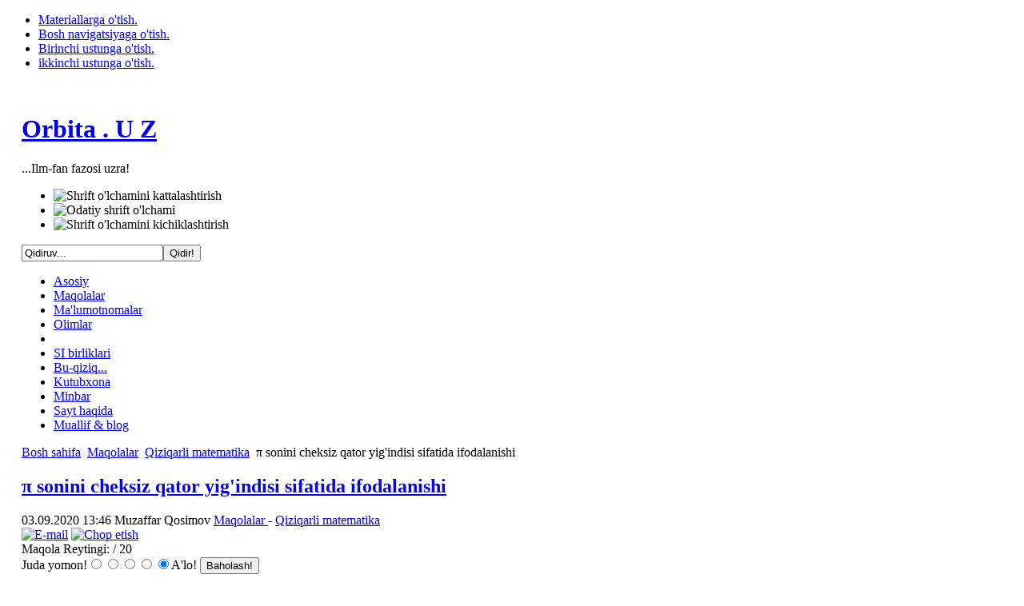

--- FILE ---
content_type: text/html; charset=utf-8
request_url: https://orbita.uz/index.php?option=com_content&view=article&id=986:-sonini-cheksiz-qator-yigindisi-sifatida-ifodalanishi&catid=70:qiziqarli-matematika&Itemid=53
body_size: 17572
content:

<!DOCTYPE html PUBLIC "-//W3C//DTD XHTML 1.0 Transitional//EN" "http://www.w3.org/TR/xhtml1/DTD/xhtml1-transitional.dtd">

<html xmlns:fb="http://www.facebook.com/2008/fbml" xmlns="http://www.w3.org/1999/xhtml" xml:lang="uz-uz" lang="uz-uz">

<head>
  <meta http-equiv="content-type" content="text/html; charset=utf-8" />
  <meta name="robots" content="index, follow" />
  <meta name="keywords" content="Ï€, pi, 3, 1428, Zenon aporiisi, garmonik uzoqlanuvchi qator, Eyler-Maskeroni doimiysi, Leybnits, Nyuton, Gregori, Tantrasamgraxa, Gyuygens, Nilakantxa Somayajim cheksiz qator, kasr" />
  <meta name="title" content="π sonini cheksiz qator yig'indisi sifatida ifodalanishi" />
  <meta name="author" content="Muzaffar Qosimov" />
  <meta name="description" content="...Ilm-fan fazosi uzra!" />
  <meta name="generator" content="Joomla! 1.5 - Open Source Content Management" />
  <title>π sonini cheksiz qator yig'indisi sifatida ifodalanishi</title>
  <link href="/index.php?option=com_jcomments&amp;task=rss&amp;object_id=986&amp;object_group=com_content&amp;format=raw" rel="alternate" type="application/rss+xml" title="π sonini cheksiz qator yig'indisi sifatida ifodalanishi" />
  <link href="/templates/ja_purity/favicon.ico" rel="shortcut icon" type="image/x-icon" />
  <link rel="stylesheet" href="/components/com_jcomments/tpl/default/style.css?v=21" type="text/css" />
  <link rel="stylesheet" href="/cache/widgetkit/widgetkit-410df796.css" type="text/css" />
  <script type="text/javascript" src="/components/com_jcomments/js/jcomments-v2.3.js?v=8"></script>
  <script type="text/javascript" src="/components/com_jcomments/libraries/joomlatune/ajax.js?v=4"></script>
  <script type="text/javascript" src="/components/com_jfbconnect/includes/jfbconnect.js"></script>
  <script type="text/javascript" src="/media/system/js/mootools.js"></script>
  <script type="text/javascript" src="/media/system/js/caption.js"></script>
  <script type="text/javascript" src="/plugins/content/rusbuttons/odkl_share.js"></script>
  <script type="text/javascript" src="/media/widgetkit/js/jquery.js"></script>
  <script type="text/javascript" src="/cache/widgetkit/widgetkit-2abd2766.js"></script>
  <script type="text/javascript" src="https://orbita.uz//modules/mod_unitconverter/tmpl/converter.js"></script>
  <script type="text/javascript">var jfbcLogoutFacebook = false;
var jfbcLogoutLink = '/index.php?option=com_jfbconnect&task=logout&return=L2luZGV4LnBocD9vcHRpb249Y29tX2NvbnRlbnQmdmlldz1hcnRpY2xlJmlkPTk4Njotc29uaW5pLWNoZWtzaXotcWF0b3IteWlnaW5kaXNpLXNpZmF0aWRhLWlmb2RhbGFuaXNoaSZjYXRpZD03MDpxaXppcWFybGktbWF0ZW1hdGlrYSZJdGVtaWQ9NTM=';
var jfbcOptionsPermsUrl = 'https://orbita.uz/index.php?option=com_jfbconnect&amp;task=loginFacebookUser&amp;return=L2luZGV4LnBocD9vcHRpb249Y29tX2NvbnRlbnQmdmlldz1hcnRpY2xlJmlkPTk4Njotc29uaW5pLWNoZWtzaXotcWF0b3IteWlnaW5kaXNpLXNpZmF0aWRhLWlmb2RhbGFuaXNoaSZjYXRpZD03MDpxaXppcWFybGktbWF0ZW1hdGlrYSZJdGVtaWQ9NTM=';
var jfbcRequiredPermissions = 'email,publish_stream';
</script>
  

<link rel="stylesheet" href="https://orbita.uz/templates/system/css/system.css" type="text/css" />
<link rel="stylesheet" href="https://orbita.uz/templates/system/css/general.css" type="text/css" />
<link rel="stylesheet" href="https://orbita.uz/templates/ja_purity/css/template.css" type="text/css" />

<script language="javascript" type="text/javascript" src="https://orbita.uz/templates/ja_purity/js/ja.script.js"></script>

<script language="javascript" type="text/javascript">
var rightCollapseDefault='show';
var excludeModules='38';
</script>
<script language="javascript" type="text/javascript" src="https://orbita.uz/templates/ja_purity/js/ja.rightcol.js"></script>

<link rel="stylesheet" href="https://orbita.uz/templates/ja_purity/css/menu.css" type="text/css" />

<link rel="stylesheet" href="https://orbita.uz/templates/ja_purity/css/ja-sosdmenu.css" type="text/css" />
<script language="javascript" type="text/javascript" src="https://orbita.uz/templates/ja_purity/js/ja.cssmenu.js"></script>

<link rel="stylesheet" href="https://orbita.uz/templates/ja_purity/styles/header/blue/style.css" type="text/css" />
<link rel="stylesheet" href="https://orbita.uz/templates/ja_purity/styles/background/lighter/style.css" type="text/css" />
<link rel="stylesheet" href="https://orbita.uz/templates/ja_purity/styles/elements/green/style.css" type="text/css" />

<!--[if IE 7.0]>
<style type="text/css">
.clearfix {display: inline-block;}
</style>
<![endif]-->

<style type="text/css">
#ja-header,#ja-mainnav,#ja-container,#ja-botsl,#ja-footer {width: 97%;margin: 0 auto;}
#ja-wrapper {min-width: 100%;}
</style>
<script async src="//pagead2.googlesyndication.com/pagead/js/adsbygoogle.js"></script>
<script>
  (adsbygoogle = window.adsbygoogle || []).push({
    google_ad_client: "ca-pub-1605716297943801",
    enable_page_level_ads: true
  });
</script>
</head>

<body id="bd" class="fs3 Moz" ><div id="fb-root"></div>
<script type="text/javascript">
window.fbAsyncInit = function() {
FB.init({appId: '', status: true, cookie: true, xfbml: true});
};
(function() {
var e = document.createElement('script'); e.async = true;
e.src = document.location.protocol +
'//connect.facebook.net/uz_UZ/all.js';
document.getElementById('fb-root').appendChild(e);
}());
</script>
<a name="Top" id="Top"></a>
<ul class="accessibility">
	<li><a href="#ja-content" title="Materiallarga o'tish.">Materiallarga o'tish.</a></li>
	<li><a href="#ja-mainnav" title="Bosh navigatsiyaga o'tish.">Bosh navigatsiyaga o'tish.</a></li>
	<li><a href="#ja-col1" title="Birinchi ustunga o'tish.">Birinchi ustunga o'tish.</a></li>
	<li><a href="#ja-col2" title="ikkinchi ustunga o'tish.">ikkinchi ustunga o'tish.</a></li>
</ul>

<div id="ja-wrapper">

<!-- BEGIN: HEADER -->
<div id="ja-headerwrap">
	<div id="ja-header" class="clearfix" style="background: url(https://orbita.uz/templates/ja_purity/images/header/52863-1440x900.jpg) no-repeat top right;">

	<div class="ja-headermask">&nbsp;</div>

			<h1 class="logo-text">
			<a href="/index.php" title="Orbita.uz"><span>Orbita . U Z</span></a>
		</h1>
		<p class="site-slogan">...Ilm-fan fazosi uzra!</p>
	
			<ul class="ja-usertools-font">
	      <li><img style="cursor: pointer;" title="Shrift o'lchamini kattalashtirish" src="https://orbita.uz/templates/ja_purity/images/user-increase.png" alt="Shrift o'lchamini kattalashtirish" id="ja-tool-increase" onclick="switchFontSize('ja_purity_ja_font','inc'); return false;" /></li>
		  <li><img style="cursor: pointer;" title="Odatiy shrift o'lchami" src="https://orbita.uz/templates/ja_purity/images/user-reset.png" alt="Odatiy shrift o'lchami" id="ja-tool-reset" onclick="switchFontSize('ja_purity_ja_font',3); return false;" /></li>
		  <li><img style="cursor: pointer;" title="Shrift o'lchamini kichiklashtirish" src="https://orbita.uz/templates/ja_purity/images/user-decrease.png" alt="Shrift o'lchamini kichiklashtirish" id="ja-tool-decrease" onclick="switchFontSize('ja_purity_ja_font','dec'); return false;" /></li>
		</ul>
		<script type="text/javascript">var CurrentFontSize=parseInt('3');</script>
		
			<div id="ja-search">
			<form action="index.php" method="post">
	<div class="search">
		<input name="searchword" id="mod_search_searchword" maxlength="20" alt="Qidir!" class="inputbox" type="text" size="20" value="Qidiruv..."  onblur="if(this.value=='') this.value='Qidiruv...';" onfocus="if(this.value=='Qidiruv...') this.value='';" /><input type="submit" value="Qidir!" class="button" onclick="this.form.searchword.focus();"/>	</div>
	<input type="hidden" name="task"   value="search" />
	<input type="hidden" name="option" value="com_search" />
	<input type="hidden" name="Itemid" value="53" />
</form>
		</div>
	
	</div>
</div>
<!-- END: HEADER -->

<!-- BEGIN: MAIN NAVIGATION -->
<div id="ja-mainnavwrap">
	<div id="ja-mainnav" class="clearfix">
	<ul id="mainlevel-nav"><li><a href="/index.php?option=com_content&amp;view=frontpage&amp;Itemid=1" class="mainlevel-nav" >Asosiy</a></li><li><a href="/index.php?option=com_content&amp;view=section&amp;layout=blog&amp;id=5&amp;Itemid=53" class="mainlevel-nav" id="active_menu-nav">Maqolalar</a></li><li><a href="/index.php?option=com_content&amp;view=section&amp;layout=blog&amp;id=6&amp;Itemid=65" class="mainlevel-nav" >Ma'lumotnomalar</a></li><li><a href="/index.php?option=com_content&amp;view=section&amp;layout=blog&amp;id=7&amp;Itemid=61" class="mainlevel-nav" >Olimlar</a></li><li></li><li><a href="/index.php?option=com_content&amp;view=section&amp;layout=blog&amp;id=9&amp;Itemid=72" class="mainlevel-nav" >SI birliklari</a></li><li><a href="/index.php?option=com_content&amp;view=section&amp;layout=blog&amp;id=10&amp;Itemid=71" class="mainlevel-nav" >Bu-qiziq...</a></li><li><a href="/index.php?option=com_content&amp;view=section&amp;layout=blog&amp;id=12&amp;Itemid=80" class="mainlevel-nav" >Kutubxona</a></li><li><a href="/index.php?option=com_content&amp;view=section&amp;layout=blog&amp;id=18&amp;Itemid=125" class="mainlevel-nav" >Minbar</a></li><li><a href="/index.php?option=com_content&amp;view=article&amp;id=53&amp;Itemid=83" class="mainlevel-nav" >Sayt haqida</a></li><li><a href="/index.php?option=com_content&amp;view=section&amp;layout=blog&amp;id=16&amp;Itemid=114" class="mainlevel-nav" >Muallif &amp; blog</a></li></ul><ul class="menu" />
	</div>
</div>
<!-- END: MAIN NAVIGATION -->

<div id="ja-containerwrap">
<div id="ja-containerwrap2">
	<div id="ja-container">
	<div id="ja-container2" class="clearfix">

		<div id="ja-mainbody" class="clearfix">

		<!-- BEGIN: CONTENT -->
		<div id="ja-contentwrap">
		<div id="ja-content">

			

						<div id="ja-pathway">
				<span class="breadcrumbs pathway">
<a href="https://orbita.uz/" class="pathway">Bosh sahifa</a> <img src="/templates/ja_purity/images/arrow.png" alt=""  /> <a href="/index.php?option=com_content&amp;view=section&amp;layout=blog&amp;id=5&amp;Itemid=53" class="pathway">Maqolalar</a> <img src="/templates/ja_purity/images/arrow.png" alt=""  /> <a href="/index.php?view=category&amp;id=70%3Aqiziqarli-matematika&amp;option=com_content&amp;Itemid=53" class="pathway">Qiziqarli matematika</a> <img src="/templates/ja_purity/images/arrow.png" alt=""  /> π sonini cheksiz qator yig'indisi sifatida ifodalanishi</span>

			</div>
			
			

<h2 class="contentheading">
		<a href="/index.php?option=com_content&amp;view=article&amp;id=986:-sonini-cheksiz-qator-yigindisi-sifatida-ifodalanishi&amp;catid=70:qiziqarli-matematika&amp;Itemid=53" class="contentpagetitle">
		π sonini cheksiz qator yig'indisi sifatida ifodalanishi	</a>
	</h2>


<div class="article-tools">
	<div class="article-meta">
			<span class="createdate">
			03.09.2020 13:46		</span>
	
			<span class="createby">
			Muzaffar Qosimov		</span>
	
					<span class="article-section">
							<a href="/index.php?option=com_content&amp;view=section&amp;id=5&amp;layout=blog&amp;Itemid=53">						Maqolalar							</a>											 - 					</span>
						<span class="article-section">
							<a href="/index.php?option=com_content&amp;view=category&amp;id=70:qiziqarli-matematika&amp;layout=blog&amp;Itemid=53">						Qiziqarli matematika							</a>					</span>
				</div>

		<div class="buttonheading">
								<span>
			<a href="/index.php?option=com_mailto&amp;tmpl=component&amp;link=a9d3a063b5d36ac803b07733ca061bbf9db98221" title="E-mail" onclick="window.open(this.href,'win2','width=400,height=350,menubar=yes,resizable=yes'); return false;"><img src="/images/M_images/emailButton.png" alt="E-mail"  /></a>			</span>
			
						<span>
			<a href="/index.php?view=article&amp;catid=70%3Aqiziqarli-matematika&amp;id=986%3A-sonini-cheksiz-qator-yigindisi-sifatida-ifodalanishi&amp;tmpl=component&amp;print=1&amp;layout=default&amp;page=&amp;option=com_content&amp;Itemid=53" title="Chop etish" onclick="window.open(this.href,'win2','status=no,toolbar=no,scrollbars=yes,titlebar=no,menubar=no,resizable=yes,width=640,height=480,directories=no,location=no'); return false;" rel="nofollow"><img src="/images/M_images/printButton.png" alt="Chop etish"  /></a>			</span>
			
						</div>
	
	</div>

<form method="post" action="https://orbita.uz/index.php?option=com_content&view=article&id=986:-sonini-cheksiz-qator-yigindisi-sifatida-ifodalanishi&catid=70:qiziqarli-matematika&Itemid=53"><span class="content_rating">Maqola Reytingi:<img src="/images/M_images/rating_star.png" alt=""  /><img src="/images/M_images/rating_star.png" alt=""  /><img src="/images/M_images/rating_star.png" alt=""  /><img src="/images/M_images/rating_star.png" alt=""  /><img src="/images/M_images/rating_star_blank.png" alt=""  />&nbsp;/&nbsp;20</span>
<br />
<span class="content_vote">Juda yomon!<input type="radio" alt="vote 1 star" name="user_rating" value="1" /><input type="radio" alt="vote 2 star" name="user_rating" value="2" /><input type="radio" alt="vote 3 star" name="user_rating" value="3" /><input type="radio" alt="vote 4 star" name="user_rating" value="4" /><input type="radio" alt="vote 5 star" name="user_rating" value="5" checked="checked" />A'lo!&nbsp;<input class="button" type="submit" name="submit_vote" value="Baholash!" /><input type="hidden" name="task" value="vote" /><input type="hidden" name="option" value="com_content" /><input type="hidden" name="cid" value="986" /><input type="hidden" name="url" value="https://orbita.uz/index.php?option=com_content&view=article&id=986:-sonini-cheksiz-qator-yigindisi-sifatida-ifodalanishi&catid=70:qiziqarli-matematika&Itemid=53" /></span></form>
<div class="article-content">
<h1 style="text-align: center;"><img src="/images/pi%20sonini%20cheksiz%20qator%20yigindisi%20sifatida%20ifodalanishi.jpg" border="0" width="250" height="299" style="float: left; margin: 5px;" />π sonini cheksiz qator yig'indisi sifatida ifodalanishi</h1>
<p style="text-align: justify;">Cheksiz qator yig'indisi cheksiz sonlar to'plamining yig'indisidan iborat bo'ladi. Bu qatorlar matematikada muhim ahamiyatga ega. 1+2+3+... ko'rinishidagi qatorlarda, qator uzoqlashuvchi ekani aytiladi. Ifoda almashinuvchi qatorlarda esa har bir ikkinchi hadning ishorasi manfiy bo'ladi. Shundayin, ifoda almashinuvchi qatorlardan keltiriladigan bir misol, mana bir necha asrdan buyon matematiklarning diqqatini o'ziga jalb qilib kelmoqda.</p>
<p style="text-align: justify;">Yunoncha π harfi bilan ifodalanadigan «pi» soni, aylana uzunligining uning diametriga nisbatini ifodalaydi. Uni <img src="/images/pisoni1.jpg" border="0" width="200" height="42" style="vertical-align: middle; margin: 5px;" /> ko'rinishidagi oddiy formula orqali ifodalash mumkin. Shuningdek, trigonometriyadagi arktangens funksiyasini ham <img src="/images/pisoni2.jpg" border="0" width="200" height="28" style="vertical-align: middle; margin: 5px;" /> formulasi bilan ifodalash mumkin. Agar bu formulada arktangens uchun <em>x</em>=1 qiymatni qo'ysak, unda, natijada cheksiz qatorga ega bo'lamiz va uning yig'indisi π/4 ga teng bo'ladi.</p>

<p> </p>
<p style="text-align: justify;"><a href="/index.php?option=com_content&amp;view=article&amp;id=673:mashhur-son-haqida-eski-va-yangi-gaplar&amp;catid=70:qiziqarli-matematika&amp;Itemid=53">π sonini </a>cheksiz qator yig'indisi tarzida ifodalaydigan formulani deyarli bir zamonda, bir necha olim tomonidan mustaqil keltirib chiqarilgan bo'lib, ular orasida masalan, nemis matematigi Vilgelm Gotfrid Leybnits (1646-176), hamda, Shotlandiyalik matematik va astronom Jeyms Gregori (1638-1675) ham bor. Shuningdek, ismi-sharifi aniq ko'rsatilmagan va yashagan yillari ham noma'lum bo'lgan Hindistonlik yana bir muallifning asarida xuddi shu formula keltirib o'tiladi. O'sha hind matematigi XIV-XV asrlarda yashab o'tgani ma'lum xolos va oxirgi tekshirishlarga ko'ra, fan tarixchilari uning 1444-1544 yillarda yashab o'tgan Nilakantxa Somayaji ekaniga dalillar topishgan. Nima bo'lganda ham, π sonini cheksiz qator yig'indisi sifatida tasavvur qilish bilan bog'liq ilk yozma asar aynan unga tegishli bo'lib, bu boradagi Leybnitsning ilmiy ishlari faqatgina 1673-yilga kelib e'lon qilingan bo'lsa, Gregori esa undan sal avvalroq, ya'ni, 1671-yilda mazkur formulani keltirib chiqargan. Biroq, shunga qaramay, o'sha paytlarda ko'pchilik matematiklar, xususan, hatto Isaak Nyuton va Xristian Gyuygens kabi yirik olimlar ham birinchi navbatda Leybnitsning ishlarini hurmat bilan tan olishgan. Masalan, Nyuton bu haqida «<em>bu formulada Leybnits dahosi yuzaga chiqqan</em>» - degan edi. Gyuygens esa, Leybnitsga, -aylananing mazkur ajoyib xossasi matematiklar orasida abadiy mashhur bo'ladi - deb aytgan. Nima bo'lganda ham, aynan bir formulani turli vaqt va madaniyatlarda yashagan bir necha olim tomonidan bir-biridan bexabar, mustaqil tarzda ochilishi, matematika fanining ilm-fan uchun universial til va qurol ekaniga yaqqol dalildir. Buni faqatgina Leybnitsning buyuk muvaffaqiyati deb qarash to'g'ri bo'lmaydi. Masalan, arktangens uchun formulani Gregori Leybnitsdan ancha avval keltirib chiqargan. Faqat u arktangens π/4 ga teng bo'ladigan xususiy holatga e'tibor qaratmagan. Biroq, Somoyaji ushbu formulani Grgoridan ham deyarli 150 yil avval, aniqrog'i, 1500-yilda yozib tugatilgan «Tantrasamgraxa» kitobida keltirgan edi. U shuningdek mazkur asarida, π sonini chekli sondagi ratsional kasrlar yig'indisi orqali ifodalab bo'lmasligini ham bayon qilib, isbotlab o'tgan.</p>
<p style="text-align: justify;"></p>
<hr />
<p style="margin: 1em 0px; padding: 0px; font-family: Arial, Helvetica, sans-serif; font-size: 12px; background-color: #f2f2f2;"><span style="font-weight: bold;">Bizni ijtimoiy tarmoqlarda ham kuzatib boring:</span></p>
<p style="margin: 1em 0px; padding: 0px; font-family: Arial, Helvetica, sans-serif; font-size: 12px; background-color: #f2f2f2;"><a href="https://www.facebook.com/Orbita.Uz/" style="color: #7ba566; text-decoration-line: underline;"><img src="http://www.orbita.uz/images/facebook%20butt.jpg" border="0" width="25" height="25" style="border-width: initial; border-style: none; margin-left: 5px; margin-right: 5px; vertical-align: text-bottom;" /></a>Feysbukda: <a href="https://www.facebook.com/Orbita.Uz/" style="color: #7ba566; text-decoration-line: underline;">https://www.facebook.com/Orbita.Uz/</a></p>
<p style="margin: 1em 0px; padding: 0px; font-family: Arial, Helvetica, sans-serif; font-size: 12px; background-color: #f2f2f2;"><a href="https://twitter.com/OrbitaUz" style="color: #7ba566; text-decoration-line: underline;"><img src="http://www.orbita.uz/images/stories/twitter.png" border="0" width="25" height="23" style="border-width: initial; border-style: none; vertical-align: text-bottom; margin-left: 5px; margin-right: 5px;" /></a>Tvitterda: <a href="https://twitter.com/OrbitaUz" style="color: #7ba566; text-decoration-line: underline;">@OrbitaUz</a></p>
<p style="margin: 1em 0px; padding: 0px; font-family: Arial, Helvetica, sans-serif; font-size: 12px; background-color: #f2f2f2;"><a href="https://plus.google.com/104225891102513041205/posts/" style="color: #7ba566; text-decoration-line: underline;"><img src="http://www.orbita.uz/images/stories/google.png" border="0" width="20" height="20" style="border-width: initial; border-style: none; margin-left: 5px; margin-right: 5px;" /></a>Google+ : <a href="https://plus.google.com/104225891102513041205/posts/" style="color: #7ba566; text-decoration-line: underline;">https://plus.google.com/104225891102513041205/posts/</a></p>
<p style="margin: 1em 0px; padding: 0px; font-family: Arial, Helvetica, sans-serif; font-size: 12px; background-color: #f2f2f2;"><a href="https://telegram.me/OrbitaUz" style="color: #7ba566; text-decoration-line: underline;"><img src="http://www.orbita.uz/images/telegram%20icon.jpg" border="0" width="25" height="24" style="border-width: initial; border-style: none; vertical-align: text-bottom; margin-left: 5px; margin-right: 5px;" /></a>Telegramdagi kanalimiz: <a href="https://telegram.me/OrbitaUz" style="color: #7ba566; text-decoration-line: underline;">https://telegram.me/OrbitaUz</a></p><div class="jfbclike"><fb:like href="https://orbita.uz/index.php?option=com_content&amp;view=article&amp;id=986:-sonini-cheksiz-qator-yigindisi-sifatida-ifodalanishi&amp;catid=70:qiziqarli-matematika&amp;Itemid=53" show_faces="true" layout="standard" width="450" action="like" font="arial" colorscheme="light"></fb:like></div>
			<table align="center" class="pagenav">
			<tr>
				<th class="pagenav_prev">
					<a href="/index.php?option=com_content&amp;view=article&amp;id=992%3Aoltin-nisbat&amp;catid=70%3Aqiziqarli-matematika&amp;Itemid=53">&lt; avvаlgi</a>
				</th>
				<td width="50">
					&nbsp;
				</td>
				<th class="pagenav_next">
					<a href="/index.php?option=com_content&amp;view=article&amp;id=980%3Auchburchak-son&amp;catid=70%3Aqiziqarli-matematika&amp;Itemid=53">kеyingi &gt;</a>
				</th>
			</tr>
			</table></div>

	<span class="modifydate">
		Yangilаndi: 21.01.2025 07:54	</span>

<span class="article_separator">&nbsp;</span>
<style>
.butsclear  {
clear:both;
content:"";
display:block;
height:0;
font-size:0;
visibility:hidden;} 
.allbuts {display:block;float:left;}
.buttons{
font-size: 13px;            /* размер шрифта */
font-weight: bold;         /* стиль текста: жирный */			
padding:5px;               /* отступ от границ */background: #E6E6FA;   /* фоновый цвет */
display:block;
float:left;
}
.allbuts a { height:32px ;width:32px; display:block; float:left; padding-right:10px;} 
.buttons .allbuts a div{
border: none;
opacity:1.0;                 /* непрозрачность: 100% */
}
 
.buttons .allbuts a:hover div{
border: none;
opacity:0.7;                 /* непрозрачность: 70% */
}
.buts32 {
background: url(/plugins/content/rusbuttons/set2-32.png) no-repeat;
width:32px;
height:32px;
float:left;
display:block;
}
#ibuts2 {background-position:-32px 0px;}
#ibuts3 {background-position:-64px 0px;}
#ibuts4 {background-position:-96px 0px;}
#ibuts5 {background-position:-128px 0px;}
#ibuts6 {background-position:-160px 0px;}
#ibuts7 {background-position:-192px 0px;}
#ibuts8 {background-position:-224px 0px;}
#ibuts9 {background-position:-256px 0px;}
div.butscopy {font-size:8px; display:block;float:right; clear:left; }
div.butscopy a {color:lightgray;}
div.butscopy a:hover {color:gray;}
</style>
<div class="buttons"><div class="butspre">Maqola yoqdimi? Do'stlaringizga ham tavsiya qiling:</div><div class="allbuts">
<a rel="nofollow" target="_blank" href="http://twitter.com/home?status=%23OrbitaUz+da+ajoyib+maqola%3A+%CF%80+sonini+cheksiz+qator+yig%27indisi+sifatida+ifodalanishi%3A+https%3A%2F%2Forbita.uz%2Findex.php" title="Добавить в Twitter"><div class="buts32" id="ibuts1" title="Опубликовать в Twitter" alt="Опубликовать в Twitter"></div></a>
 
<a rel="nofollow" target="blank" href="http://www.facebook.com/sharer.php?u=https%3A%2F%2Forbita.uz%2Findex.php"><div class="buts32" id="ibuts2"  title="Написать в Facebook" alt="Написать в Facebook" ></div></a>
 
<a rel="nofollow" target="_blank" href="http://vkontakte.ru/share.php?url=https%3A%2F%2Forbita.uz%2Findex.php" ><div class="buts32" id="ibuts3"  title="Поделиться ВКонтакте" alt="Поделиться ВКонтакте" ></div></a>

 
<a rel="nofollow" target="_blank" href="http://www.google.com/buzz/post?url=https%3A%2F%2Forbita.uz%2Findex.php&title=%CF%80+sonini+cheksiz+qator+yig%27indisi+sifatida+ifodalanishi&srcURL=https://orbita.uz/" ><div class="buts32" id="ibuts4"  title="В Google Buzz" alt="В Google Buzz" ></div></a>
 
<a rel="nofollow" target="_blank" href="http://www.livejournal.com/update.bml?event=https%3A%2F%2Forbita.uz%2Findex.php&subject=%CF%80+sonini+cheksiz+qator+yig%27indisi+sifatida+ifodalanishi" ><div class="buts32" id="ibuts5"  title="Записать себе в LiveJournal" alt="Записать себе в LiveJournal" ></div></a>
 
<a rel="nofollow" target="_blank" href="http://connect.mail.ru/share?share_url=https%3A%2F%2Forbita.uz%2Findex.php" ><div class="buts32" id="ibuts6"  title="Показать В Моем Мире" alt="Показать В Моем Мире" ></div></a>
 
<a rel="nofollow" target="_blank" href="http://www.liveinternet.ru/journal_post.php?action=n_add&cnurl=https%3A%2F%2Forbita.uz%2Findex.php&cntitle=%CF%80+sonini+cheksiz+qator+yig%27indisi+sifatida+ifodalanishi" ><div class="buts32" id="ibuts7"  title="В дневник на LI.RU" alt="В дневник на LI.RU" ></div></a>

 
<a rel="nofollow" target="_blank" href="http://my.ya.ru/posts_add_link.xml?URL=https%3A%2F%2Forbita.uz%2Findex.php&title=%CF%80+sonini+cheksiz+qator+yig%27indisi+sifatida+ifodalanishi" ><div class="buts32" id="ibuts8"  title="Поделиться ссылкой на Я.ру" alt="Поделиться ссылкой на Я.ру"></div></a>

<a rel="nofollow" href="https://orbita.uz/index.php" target="_blank" class="soc-but-classmates" onclick="ODKL.Share(this);return false;"><div class="buts32" id="ibuts9" title="Поделиться ссылкой в Одноклассниках" alt="Поделиться ссылкой в Одноклассниках"></div></a>
</div>
</div><div class="butsclear"></div>
<script type="text/javascript">
<!--
var jcomments=new JComments(986, 'com_content','/index.php?option=com_jcomments&amp;tmpl=component');
jcomments.setList('comments-list');
//-->
</script>
<div id="jc">
<div id="comments"></div>
<a id="addcomments" href="#addcomments"></a>
<p class="message">Sizda mulohaza qoldirish imkoniyati mavjud emas. Mulohaza qoldirish uchun saytda ro'yxatdan o'tish kerak.</p>
<div id="comments-footer" align="center"><a href="http://www.joomlatune.com" title="JComments" target="_blank">JComments</a></div>
</div>

						<div id="ja-banner">
				<div class="advs bannergroup">

<div class="banneritem"><a href="/index.php?option=com_banners&amp;task=click&amp;bid=20" target="_blank"><img src="https://orbita.uz/images/banners/banner777.jpg" alt="Banner" /></a>	</div>

</div>

			</div>
			
		</div>
		</div>
		<!-- END: CONTENT -->

				<!-- BEGIN: LEFT COLUMN -->
		<div id="ja-col1">
					<div class="moduletable">
					<h3>Ko'p o'qilganlar</h3>
					<ul class="mostread">
	<li class="mostread">
		<a href="/index.php?option=com_content&amp;view=article&amp;id=397:18-noyabr-ozbekiston-respublikasi-davlat-bayrogi-qabul-qilingan-kun&amp;catid=67:maqolalar&amp;Itemid=53" class="mostread">
			18-noyabr - O'zbekiston Respublikasi davlat bayrog'i qabul qilingan kun!</a>
	</li>
	<li class="mostread">
		<a href="/index.php?option=com_content&amp;view=article&amp;id=556:issiqlik-sigimi&amp;catid=67:maqolalar&amp;Itemid=53" class="mostread">
			Issiqlik sig'im</a>
	</li>
	<li class="mostread">
		<a href="/index.php?option=com_content&amp;view=article&amp;id=309:butun-olam-tortishish-qonuni&amp;catid=44:kashfiyotlar&amp;Itemid=131" class="mostread">
			Butun olam tortishish qonuni</a>
	</li>
	<li class="mostread">
		<a href="/index.php?option=com_content&amp;view=article&amp;id=443:mendeleyev-kimyoviy-elementlar-davriy-jadvalidagi-117-element-ochilgani-rasman-tasdiqlandi&amp;catid=71:kimyo&amp;Itemid=53" class="mostread">
			Mendeleyev kimyoviy elementlar davriy jadvalidagi 117-element ochilgani rasman tasdiqlandi.</a>
	</li>
	<li class="mostread">
		<a href="/index.php?option=com_content&amp;view=article&amp;id=789:molekulyar-kinetik-nazariya&amp;catid=85:tabiat-qonunlari&amp;Itemid=53" class="mostread">
			Molekulyar-kinetik nazariya</a>
	</li>
	<li class="mostread">
		<a href="/index.php?option=com_content&amp;view=article&amp;id=424:termodinamikaning-ikkinchi-bosh-qonuni&amp;catid=44:kashfiyotlar&amp;Itemid=131" class="mostread">
			Termodinamikaning ikkinchi bosh qonuni</a>
	</li>
	<li class="mostread">
		<a href="/index.php?option=com_content&amp;view=article&amp;id=922:har-76-yilda-keladigan-mehmon-galley-kometasi-haqida&amp;catid=72:asronomiya&amp;Itemid=53" class="mostread">
			Har 76 yilda keladigan mehmon</a>
	</li>
	<li class="mostread">
		<a href="/index.php?option=com_content&amp;view=article&amp;id=649:om-qonuni&amp;catid=44:kashfiyotlar&amp;Itemid=131" class="mostread">
			Om qonuni</a>
	</li>
	<li class="mostread">
		<a href="/index.php?option=com_content&amp;view=article&amp;id=617:dnk-strukturasining-kashf-etilishi&amp;catid=73:biotexnologiyalar&amp;Itemid=53" class="mostread">
			DNK strukturasining kashf etilishi</a>
	</li>
	<li class="mostread">
		<a href="/index.php?option=com_content&amp;view=article&amp;id=614:gilbert-maslalari-otkir-matematiklar-uchun-murakkab-muammolar&amp;catid=70:qiziqarli-matematika&amp;Itemid=53" class="mostread">
			Gilbert maslalari. O'tkir matematiklar uchun murakkab muammolar.</a>
	</li>
	<li class="mostread">
		<a href="/index.php?option=com_content&amp;view=article&amp;id=760:mis-oltin-va-kumush-lsoqqalir-elementlar&amp;catid=71:kimyo&amp;Itemid=53" class="mostread">
			Mis, oltin va kumush - &quot;soqqali&quot; elementlar</a>
	</li>
	<li class="mostread">
		<a href="/index.php?option=com_content&amp;view=article&amp;id=925:tasavvurga-sigmas-miqyos&amp;catid=69:qiziqarli-fizika&amp;Itemid=53" class="mostread">
			Tasviru-tasavvurga sig'mas miqyos</a>
	</li>
	<li class="mostread">
		<a href="/index.php?option=com_content&amp;view=article&amp;id=318:avgoadro-qonuni-va-soni&amp;catid=67:maqolalar&amp;Itemid=53" class="mostread">
			Avgoadro qonuni va soni</a>
	</li>
	<li class="mostread">
		<a href="/index.php?option=com_content&amp;view=article&amp;id=850:arximed-qonuni&amp;catid=85:tabiat-qonunlari&amp;Itemid=53" class="mostread">
			Arximed qonuni</a>
	</li>
	<li class="mostread">
		<a href="/index.php?option=com_content&amp;view=article&amp;id=354:rentgen-nurlari-tibbiyotda&amp;catid=67:maqolalar&amp;Itemid=53" class="mostread">
			Rentgen nurlari tibbiyotda</a>
	</li>
	<li class="mostread">
		<a href="/index.php?option=com_content&amp;view=article&amp;id=334:yonish-nazariyasi&amp;catid=44:kashfiyotlar&amp;Itemid=131" class="mostread">
			Yonish nazariyasi</a>
	</li>
</ul>		</div>
			<div class="moduletable_menu">
					<ul class="menu"><li class="item1"><a href="https://orbita.uz/"><span>Asosiy sahifa</span></a></li><li class="parent active item64"><a href="/index.php?option=com_content&amp;view=section&amp;layout=blog&amp;id=5&amp;Itemid=53"><span>Maqolalar</span></a><ul><li class="item130"><a href="/index.php?option=com_content&amp;view=category&amp;layout=blog&amp;id=86&amp;Itemid=130"><span>Trenddagi termin</span></a></li><li class="item131"><a href="/index.php?option=com_content&amp;view=category&amp;layout=blog&amp;id=44&amp;Itemid=131"><span>Kashfiyotlar tarixi</span></a></li><li class="item132"><a href="/index.php?option=com_content&amp;view=category&amp;layout=blog&amp;id=43&amp;Itemid=132"><span>Ixtirolar tarixi</span></a></li></ul></li><li class="item65"><a href="/index.php?option=com_content&amp;view=section&amp;layout=blog&amp;id=6&amp;Itemid=65"><span>Ma'lumotnomalar</span></a></li><li class="item66"><a href="/index.php?option=com_content&amp;view=section&amp;layout=blog&amp;id=7&amp;Itemid=61"><span>Olimlar</span></a></li><li class="parent item71"><a href="/index.php?option=com_content&amp;view=section&amp;layout=blog&amp;id=10&amp;Itemid=71"><span>Bu-qiziq...</span></a></li><li class="item72"><a href="/index.php?option=com_content&amp;view=section&amp;layout=blog&amp;id=9&amp;Itemid=72"><span>Xalqaro Birliklar Tizimi - SI</span></a></li><li class="parent item86"><a href="/index.php?option=com_content&amp;view=section&amp;layout=blog&amp;id=12&amp;Itemid=80"><span>Kutubxona</span></a></li></ul>		</div>
			<div class="moduletable">
					<h3>Orbita.Uz infotekasi</h3>
					
<div id="accordion-6-69205759262d0" class="wk-accordion wk-accordion-default clearfix"  data-widgetkit="accordion" data-options='{"style":"default","collapseall":1,"matchheight":1,"index":5,"duration":500,"width":"auto","order":"default"}'>
			<h3 class="toggler">Milliy bayramlarimiz</h3>
		<div><div class="content wk-content clearfix"><p style="text-align: center;"><strong><span style="color: #ff00ff;"><span style="font-size: medium;"><span style="color: #0000ff;">Yaqin kunlardagi rasmiy bayramlar, kasb bayramlari, muhim tarixiy va xalqaro sanalar. </span></span></span></strong></p>
<strong> </strong>
<p><span style="color: #339966; font-size: medium; font-weight: 700;">26 - may - Kimyogarlar kuni</span></p>
<hr />
<p><span style="color: #339966; font-size: medium; font-weight: 700;">1 - iyun - Xalqaro bolalarni himoya qilish kuni</span></p>
<hr />
<p><span style="color: #339966; font-size: medium; font-weight: bold;">5 - iyun - Iyd al-Fitr - Ramazon hayiti (</span><span style="color: #ff0000;">Dam olish kuni</span><span style="color: #339966; font-size: medium; font-weight: bold;">) </span><span style="color: #339966; font-size: small; font-weight: bold;">(oy chiqishiga qarab bir kunga o'zgarishi mumkin)</span></p>
<hr />
<p><span style="color: #339966; font-size: medium; font-weight: 700;">13 - Iyd al-Adho - Qurbon hayoti kuni <span style="color: #339966; font-size: medium; font-weight: bold; line-height: 20.7969px;">(</span><span style="font-size: medium; font-weight: bold; line-height: 20.7969px; color: #ff0000;">Dam olish kuni</span><span style="color: #339966; font-size: medium; font-weight: bold; line-height: 20.7969px;">) <span style="color: #339966; font-size: small; font-weight: 700;">(oy chiqishiga qarab bir kunga o'zgarishi mumkin)</span></span></span></p>
<hr />
<p> </p>
<p><span style="color: #339966; font-size: medium; font-weight: bold;"><span style="color: #339966; font-size: medium; font-weight: bold; line-height: 20.796875px;"><span style="color: #339966; font-size: medium; font-weight: bold; line-height: 20.796875px;">1 - Sentyabr - Mustaqillik kuni. <span style="color: #339966; font-size: medium; font-weight: bold; line-height: 20.7969px;">(</span><span style="font-size: medium; font-weight: bold; line-height: 20.7969px; color: #ff0000;">Dam olish kuni</span><span style="color: #339966; font-size: medium; font-weight: bold; line-height: 20.7969px;">)</span></span></span></span></p>
<hr />
<p><span style="color: #339966; font-size: medium; font-weight: 700;">2 - Sentyabr - Bilimlar kuni.</span></p>
<hr />
<p> </p>
<p><span style="color: #339966; font-size: medium; font-weight: 700;"><span style="color: #339966; font-size: medium; font-weight: 700;">1 - Oktyabr - Ustoz va murabbiylar kuni. </span><span style="color: #339966; font-size: medium; font-weight: bold; line-height: 20.7969px;">(</span><span style="font-size: medium; font-weight: bold; line-height: 20.7969px; color: #ff0000;">Dam olish kuni</span><span style="color: #339966; font-size: medium; font-weight: bold; line-height: 20.7969px;">)</span></span></p>
<p><span style="color: #339966;"><strong> </strong></span></p>
<p style="text-align: left;"><span style="color: #0000ff; font-size: small;"><strong><em> </em></strong></span></p></div></div>
			<h3 class="toggler">O'zbekiston shaharlari ob-havo ma'lumotlari</h3>
		<div><div class="content wk-content clearfix"><!-- Gismeteo informer START -->
<div id="gsInformerID-F3P76e38eR1Hlb" class="gsInformer" style="width: 194px; height: 357px;">
<div class="gsIContent">
<div id="cityLink">
<div style="text-align: center;"><a href="http://www.gismeteo.ru/city/daily/5331/" target="_blank">Тoшкент</a></div>
<div style="text-align: center;"><a href="http://www.gismeteo.ru/city/daily/5345/" target="_blank">Погода в Фергане</a></div>
<div style="text-align: center;"><a href="http://www.gismeteo.ru/city/daily/5345/" target="_blank">Погода в Андижане</a></div>
<div style="text-align: center;"><a href="http://www.gismeteo.ru/city/daily/5345/" target="_blank">Погода в Намангане</a></div>
<div style="text-align: center;"><a href="http://www.gismeteo.ru/city/daily/5345/" target="_blank">Погода в Ургенче</a></div>
<div style="text-align: center;"><a href="http://www.gismeteo.ru/city/daily/5345/" target="_blank">Погода в Нукусе</a></div>
<div style="text-align: center;"><a href="http://www.gismeteo.ru/city/daily/5345/" target="_blank">Погода в Самарканде</a></div>
<div style="text-align: center;"><a href="http://www.gismeteo.ru/city/daily/5345/" target="_blank">Погода в Карши</a></div>
<div style="text-align: center;"><a href="http://www.gismeteo.ru/city/daily/5345/" target="_blank">Погода в Термезе</a></div>
<div style="text-align: center;"><a href="http://www.gismeteo.ru/city/daily/5345/" target="_blank">Погода в Бухаре</a></div>
<div style="text-align: center;"><a href="http://www.gismeteo.ru/city/daily/5345/" target="_blank">Погода в Джизаке</a></div>
<div style="text-align: center;"><a href="http://www.gismeteo.ru/city/daily/5345/" target="_blank"></a><a href="http://www.gismeteo.ru/city/daily/5345/" target="_blank">Погода в Коканде</a></div>
</div>
<div class="gsLinks">
<table style="text-align: center;" border="0">
<tbody>
<tr>
<td>
<div class="leftCol"><a href="http://www.gismeteo.ru" target="_blank"> <img src="http://www.gismeteo.ru/static/images/informer2/logo-mini2.png" border="0" alt="Gismeteo" title="Gismeteo" /> <span>Gismeteo</span> </a></div>
<div class="rightCol"><a href="http://www.gismeteo.ru/" target="_blank">Прогноз на 2 недели</a></div>
</td>
</tr>
</tbody>
</table>
</div>
</div>
</div>
<script src="http://www.gismeteo.ru/ajax/getInformer/?hash=F3P76e38eR1Hlb" type="text/javascript"></script>
<!-- Gismeteo informer END --></div></div>
			<h3 class="toggler">Orbita.Uz do'stlari:</h3>
		<div><div class="content wk-content clearfix"><p style="text-align: center;"><span style="font-size: medium;"><span style="font-family: 'arial black', 'avant garde';"><em><strong><span style="color: #0000ff;"><span style="font-size: small;">Ziyo istagan qalblar uchun:</span></span></strong></em></span></span></p>
<p style="text-align: center;"><a href="http://www.ziyouz.com" target="_blank" title="www.ziyouz.com"><img src="/images/ziyouz.jpg" border="0" width="136" height="70" style="vertical-align: middle;" /></a></p>
<p style="text-align: center;"><span style="font-size: medium;"><span style="color: #0000ff;"><strong><em><span style="font-size: small;">O'zbek tilidagi eng katta elektron kutubxona!</span></em></strong></span></span></p>
<p style="text-align: center;"><span style="font-size: medium;"><span style="color: #0000ff;"><strong><em><span style="font-size: small;"> <a href="http://imlo.insof.uz/"><img src="/images/imlo.jpg" border="0" width="104" height="70" style="border: 0px; margin: 5px;" /></a></span></em></strong></span></span></p>
<p style="text-align: center;"><span style="color: #0000ff; font-size: x-small;"><strong><em><span style="color: #444444; font-family: Arial, Helvetica, Verdana, Tahoma, sans-serif; font-size: 14px;">​Ўзбекча va o'zbekcha o'zaro transkripsiya!<br />O'zbekcha va ўзбекча ўзаро транскрипция!</span></em></strong></span></p></div></div>
			<h3 class="toggler">Bizning statistika</h3>
		<div><div class="content wk-content clearfix"><br /><!-- START WWW.UZ TOP-RATING -->
<script type="text/javascript">// <![CDATA[
top_js="1.0";top_r="id=29489&r="+escape(document.referrer)+"&pg="+escape(window.location.href);document.cookie="smart_top=1; path=/"; top_r+="&c="+(document.cookie?"Y":"N")
// ]]></script>
</script><script type="text/javascript">// <![CDATA[
top_js="1.1";top_r+="&j="+(navigator.javaEnabled()?"Y":"N")
// ]]></script>
</script><script type="text/javascript">// <![CDATA[
top_js="1.2";top_r+="&wh="+screen.width+'x'+screen.height+"&px="+
(((navigator.appName.substring(0,3)=="Mic"))?screen.colorDepth:screen.pixelDepth)
// ]]></script>
</script><script type="text/javascript">// <![CDATA[
top_js="1.3";
// ]]></script>
</script><script type="text/javascript">// <![CDATA[
top_rat="&col=9119E0&t=FFFFFF&p=FFFFFF";top_r+="&js="+top_js+"";document.write('<a href="http://www.uz/rus/toprating/cmd/stat/id/29489" mce_href="http://www.uz/rus/toprating/cmd/stat/id/29489" target=_top><img src="http://www.uz/plugins/top_rating/count/cnt.png?'+top_r+top_rat+'" mce_src="http://www.uz/plugins/top_rating/count/cnt.png?'+top_r+top_rat+'" width=88 height=31 border=0 alt="Топ рейтинг www.uz"></a>')
// ]]></script>
<noscript><A href="http://www.uz/rus/toprating/cmd/stat/id/29489" mce_href="http://www.uz/rus/toprating/cmd/stat/id/29489" target=_top><IMG height=31 src="http://www.uz/plugins/top_rating/count/nojs_cnt.png?id=29489&pg=http%3A//orbita.uz&&col=9119E0&amp;t=FFFFFF&amp;p=FFFFFF" mce_src="http://www.uz/plugins/top_rating/count/nojs_cnt.png?id=29489&amp;pg=http%3A//orbita.uz&amp;&amp;col=9119E0&amp;t=FFFFFF&amp;p=FFFFFF" width=88 border=0 alt="Топ рейтинг www.uz"></A></noscript><!-- FINISH WWW.UZ TOP-RATING --> <!-- MyCounter v.2.0 -->
</script><script type="text/javascript">// <![CDATA[
my_id = 133003;
my_width = 88;
my_height = 51;
my_alt = "MyCounter - счётчик и статистика";
// ]]></script>
</script><script src="http://scripts.mycounter.ua/counter2.0.js" type="text/javascript">
</script>
<noscript>
<a target="_blank" href="http://mycounter.ua/"><img
src="http://get.mycounter.ua/counter.php?id=133003"
title="MyCounter - счётчик и статистика"
alt="MyCounter - счётчик и статистика"
width="88" height="51" border="0" /></a></noscript> <!--/ MyCounter --> <!-- Rating@Mail.ru counter -->
</script><script type="text/javascript">// <![CDATA[
(function(w,n,d,r,s){d.write('<div><a href="http://top.mail.ru/jump?from=2350537" mce_href="http://top.mail.ru/jump?from=2350537"><img src="'+
('https:'==d.location.protocol?'https:':'http:')+'//top-fwz1.mail.ru/counter?id=2350537;t=56;js=13'+
((r=d.referrer)?';r='+escape(r):'')+((s=w.screen)?';s='+s.width+'*'+s.height:'')+';_='+Math.random()+
'" mce_src="'+
('https:'==d.location.protocol?'https:':'http:')+'/top-fwz1.mail.ru/counter?id=2350537;t=56;js=13'+
((r=d.referrer)?';r='+escape(r):'')+((s=w.screen)?';s='+s.width+'*'+s.height:'')+';_='+Math.random()+
'" style="border:0;" mce_style="border:0;" height="31" width="88" alt="Рейтинг@Mail.ru" /><\/a><\/div>');})(window,navigator,document);
// ]]></script>
<noscript><div><a href="http://top.mail.ru/jump?from=2350537">
<img src="//top-fwz1.mail.ru/counter?id=2350537;t=56;js=na" style="border:0;"
height="31" width="88" alt="Рейтинг@Mail.ru" /></a></div></noscript> <!-- //Rating@Mail.ru counter      <! Openstat-->
</script><script type="text/javascript">// <![CDATA[
var openstat = { counter: 2322413, image: 5081, color: "8f46b9", next: openstat };
(function(d, t, p) {
var j = d.createElement(t); j.async = true; j.type = "text/javascript";
j.src = ("https:" == p ? "https:" : "http:") + "//openstat.net/cnt.js";
var s = d.getElementsByTagName(t)[0]; s.parentNode.insertBefore(j, s);
})(document, "script", document.location.protocol);
// ]]></script>
<!--/Openstat--></div></div>
	</div></script>		</div>
			<div class="moduletable">
					<h3>Orbital latifalar :)  :)</h3>
					


<table class="contentpaneopen">
	<tr>
		<td valign="top" ><p style="text-align: center;"><strong><span style="font-size: medium;"><span style="font-family: &quot;comic sans ms&quot;, sans-serif;"><img src="/plugins/editors/tinymce/jscripts/tiny_mce/plugins/emotions/img/smiley-laughing.gif" border="0" alt="Смешно" title="Смешно" /><img src="/plugins/editors/tinymce/jscripts/tiny_mce/plugins/emotions/img/smiley-smile.gif" border="0" alt="Улыбаюсь" title="Улыбаюсь" /><img src="/plugins/editors/tinymce/jscripts/tiny_mce/plugins/emotions/img/smiley-wink.gif" border="0" alt="Подмигиваю" title="Подмигиваю" /></span></span></strong></p>
<p style="text-align: center;"><strong><span style="font-size: medium;"><span style="font-family: &quot;comic sans ms&quot;, sans-serif;">Agar qizil qalpoqcha, <br />bo'ridan yorug'lik tezligiga yaqin tezlikda qochsa, <br />u infraqizil qalpoqchaga aylanadi...<br /></span></span></strong><strong><span style="font-size: medium;"></span></strong></p></td>
	</tr>
	<tr>
        <td valign="top" >

       		</td>
     </tr>
</table>
		</div>
	
		</div><br />
		<!-- END: LEFT COLUMN -->
		
		</div>

				<!-- BEGIN: RIGHT COLUMN -->
		<div id="ja-col2">
					<div class="jamod module" id="Mod76">
			<div>
				<div>
					<div>
																		<h3 class="show"><span>Bo'limdagi yangi maqolalar</span></h3>
												<div class="jamod-content"><ul class="latestnews">
	<li class="latestnews">
		<a href="/index.php?option=com_content&amp;view=article&amp;id=1011:butunjahon-kvant-kuni&amp;catid=67:maqolalar&amp;Itemid=53" class="latestnews">
			Butunjahon kvant kuni!</a>
	</li>
	<li class="latestnews">
		<a href="/index.php?option=com_content&amp;view=article&amp;id=1009:lparkerr-kosmik-zondi-quyosh-toji-orqali-otdi&amp;catid=72:asronomiya&amp;Itemid=53" class="latestnews">
			«Parker» kosmik zondi Quyosh toji orqali o'tdi</a>
	</li>
	<li class="latestnews">
		<a href="/index.php?option=com_content&amp;view=article&amp;id=1008:loksodroma&amp;catid=70:qiziqarli-matematika&amp;Itemid=53" class="latestnews">
			Loksodroma</a>
	</li>
	<li class="latestnews">
		<a href="/index.php?option=com_content&amp;view=article&amp;id=1007:tritemiy-poligrafiyasi&amp;catid=87:axborot-xavfsizligi&amp;Itemid=53" class="latestnews">
			Tritemiy poligrafiyasi</a>
	</li>
	<li class="latestnews">
		<a href="/index.php?option=com_content&amp;view=article&amp;id=1006:uolles-chizigi&amp;catid=85:tabiat-qonunlari&amp;Itemid=53" class="latestnews">
			Uolles chizig'i</a>
	</li>
	<li class="latestnews">
		<a href="/index.php?option=com_content&amp;view=article&amp;id=1005:turlar-miqdorining-ekotizim-maydoniga-bogliqligi&amp;catid=85:tabiat-qonunlari&amp;Itemid=53" class="latestnews">
			Turlar miqdorining ekotizim maydoniga bog'liqligi</a>
	</li>
	<li class="latestnews">
		<a href="/index.php?option=com_content&amp;view=article&amp;id=1002:quyoshga-yetib-bordik&amp;catid=72:asronomiya&amp;Itemid=53" class="latestnews">
			Quyoshga yetib bordik!</a>
	</li>
	<li class="latestnews">
		<a href="/index.php?option=com_content&amp;view=article&amp;id=1001:rit&amp;catid=87:axborot-xavfsizligi&amp;Itemid=53" class="latestnews">
			Rutkitlar evolyutsiyasi va aniqlash usullari</a>
	</li>
</ul></div>
					</div>
				</div>
			</div>
		</div>
			<div class="jamod module" id="Mod26">
			<div>
				<div>
					<div>
																		<h3 class="show"><span>Mavzuga oid boshqa materiallar</span></h3>
												<div class="jamod-content"><ul class="relateditems">
<li>
	<a href="/index.php?option=com_content&amp;view=article&amp;id=309:butun-olam-tortishish-qonuni&amp;catid=44:kashfiyotlar&amp;Itemid=131">
				Butun olam tortishish qonuni</a>
</li>
<li>
	<a href="/index.php?option=com_content&amp;view=article&amp;id=389:hisoblash-texnikasi-&amp;catid=43:ixtirolar&amp;Itemid=132">
				Hisoblash texnikasi</a>
</li>
<li>
	<a href="/index.php?option=com_content&amp;view=article&amp;id=418:saturnning-tabiiy-yoldoshlari&amp;catid=38:astronomiya&amp;Itemid=59">
				Saturnning tabiiy yo'ldoshlari</a>
</li>
<li>
	<a href="/index.php?option=com_content&amp;view=article&amp;id=469:hayot-jarayonlarini-qanday-olchashgan&amp;catid=62:boshqa-birliklar-tizimlari&amp;Itemid=91">
				Hayot jarayonlarini qanday o'lchashgan?</a>
</li>
<li>
	<a href="/index.php?option=com_content&amp;view=article&amp;id=517:fizikadan-savol-va-masalalar-demkovich&amp;catid=75:fizika&amp;Itemid=117">
				Fizikadan savol va masalalar (Demkovich)</a>
</li>
<li>
	<a href="/index.php?option=com_content&amp;view=article&amp;id=618:stiven-xoking-inson-irodsig-qoyilgn-tirik-hykl&amp;catid=42:horijiy-olimlar&amp;Itemid=63">
				Stiven Xoking - inson irodasiga qo'yilgan haykal</a>
</li>
<li>
	<a href="/index.php?option=com_content&amp;view=article&amp;id=627:dunyoni-ozgartirgan-17-ta-tenglama&amp;catid=70:qiziqarli-matematika&amp;Itemid=53">
				Dunyoni o'zgartirgan 17 ta tenglama</a>
</li>
<li>
	<a href="/index.php?option=com_content&amp;view=article&amp;id=636:matematika-va-navigatsiya-kenglik-va-uzunlik&amp;catid=70:qiziqarli-matematika&amp;Itemid=53">
				Matematika va navigatsiya: kenglik va uzunlik</a>
</li>
<li>
	<a href="/index.php?option=com_content&amp;view=article&amp;id=639:stirling-formulasi&amp;catid=35:matematika&amp;Itemid=58">
				Stirling formulasi</a>
</li>
<li>
	<a href="/index.php?option=com_content&amp;view=article&amp;id=645:eyler-maskeroni-doimiysi&amp;catid=35:matematika&amp;Itemid=58">
				Eyler-Maskeroni doimiysi</a>
</li>
<li>
	<a href="/index.php?option=com_content&amp;view=article&amp;id=673:mashhur-son-haqida-eski-va-yangi-gaplar&amp;catid=70:qiziqarli-matematika&amp;Itemid=53">
				Mashhur son haqida eski va yangi gaplar</a>
</li>
<li>
	<a href="/index.php?option=com_content&amp;view=article&amp;id=683:avgusta-ada-king-dasturchilarning-qmomosiq&amp;catid=63:otmishning-buyuk-olimlari&amp;Itemid=92">
				Avgusta Ada King - dasturchilarning "momosi"</a>
</li>
<li>
	<a href="/index.php?option=com_content&amp;view=article&amp;id=864:leonard-eyler&amp;catid=63:otmishning-buyuk-olimlari&amp;Itemid=92">
				Leonard Eyler</a>
</li>
<li>
	<a href="/index.php?option=com_content&amp;view=article&amp;id=721:yoruglikning-elektromagnit-nazariyasi&amp;catid=44:kashfiyotlar&amp;Itemid=131">
				Yorug'likning elektromagnit nazariyasi</a>
</li>
<li>
	<a href="/index.php?option=com_content&amp;view=article&amp;id=726:sikloidalar&amp;catid=35:matematika&amp;Itemid=58">
				Sikloidalar</a>
</li>
<li>
	<a href="/index.php?option=com_content&amp;view=article&amp;id=727:giposikloidalar&amp;catid=35:matematika&amp;Itemid=58">
				Giposikloidalar</a>
</li>
<li>
	<a href="/index.php?option=com_content&amp;view=article&amp;id=731:ajoyib-geometrik-obyektlar-egriz-chiziqlar-haqida&amp;catid=70:qiziqarli-matematika&amp;Itemid=53">
				Ajoyib geometrik obyektlar - egri chiziqlar haqida</a>
</li>
<li>
	<a href="/index.php?option=com_content&amp;view=article&amp;id=755:matematik-ramziy-belgilar-raqamli-harfli-ajabsanda&amp;catid=70:qiziqarli-matematika&amp;Itemid=53">
				Matematik ramziy belgilar - raqamli-harfli ajabsanda</a>
</li>
<li>
	<a href="/index.php?option=com_content&amp;view=article&amp;id=767:quyosh-oz-energiyasini-qayerdan-oladi&amp;catid=69:qiziqarli-fizika&amp;Itemid=53">
				Quyosh o'z energiyasini qayerdan oladi?</a>
</li>
<li>
	<a href="/index.php?option=com_content&amp;view=article&amp;id=770:astronomik-arqon-tortish-koeffitsienti&amp;catid=72:asronomiya&amp;Itemid=53">
				Astronomik arqon tortish koeffitsienti...</a>
</li>
<li>
	<a href="/index.php?option=com_content&amp;view=article&amp;id=772:robert-boyl-1627-1691&amp;catid=63:otmishning-buyuk-olimlari&amp;Itemid=92">
				Robert Boyl (1627-1691)</a>
</li>
<li>
	<a href="/index.php?option=com_content&amp;view=article&amp;id=790:qochish-tezligi&amp;catid=69:qiziqarli-fizika&amp;Itemid=53">
				Qochish tezligi</a>
</li>
<li>
	<a href="/index.php?option=com_content&amp;view=article&amp;id=798:nyuton-beshigi&amp;catid=69:qiziqarli-fizika&amp;Itemid=53">
				Nyuton beshigi</a>
</li>
<li>
	<a href="/index.php?option=com_content&amp;view=article&amp;id=843:bregg-qonuni&amp;catid=85:tabiat-qonunlari&amp;Itemid=53">
				Bregg qonuni</a>
</li>
<li>
	<a href="/index.php?option=com_content&amp;view=article&amp;id=909:nyuton-birlik&amp;catid=47:si-ning-hosilaviy-birliklari&amp;Itemid=77">
				Nyuton (birlik)</a>
</li>
<li>
	<a href="/index.php?option=com_content&amp;view=article&amp;id=914:antoni-van-levenguk&amp;catid=63:otmishning-buyuk-olimlari&amp;Itemid=92">
				Antoni van Levenguk</a>
</li>
<li>
	<a href="/index.php?option=com_content&amp;view=article&amp;id=974:kepler-qonunlari&amp;catid=85:tabiat-qonunlari&amp;Itemid=53">
				Kepler qonunlari</a>
</li>
</ul></div>
					</div>
				</div>
			</div>
		</div>
			<div class="jamod module" id="Mod58">
			<div>
				<div>
					<div>
																		<h3 class="show"><span>Birliklar Konvertori</span></h3>
												<div class="jamod-content"><style>
#uconverter {
line-height: 150%;
width: 180px;
}
#uconverter select {
	margin: 5px 0px;
}
</style>

<div id="uconverter">
<b>Birlik / Kattalik turini tanlang:</b><select id="uc_conversiontype" style="width: 120%; font-weight:bold;" name="uc_conversiontype" onchange="Javascript: PopulateUnitTypes(this);"></select><br/><b>Qiymatni kiriting:</b><div onkeyup="CalculateNow();"><input id="uc_txtSourceQty" name="uc_txtSourceQty" style="width: 120%; font-weight:bold; color:#FFFFFF; background-color:#0000CD;"  onkeypress="CalculateNow()" onblur="CalculateNow()" /><select id="uc_SourceUnit" style="width: 120%; font-weight:bold; name="uc_SourceUnit" height="100" onchange="CalculateNow()"></select><br/><b>Natijaviy qiymat:</b><input id="uc_txtResultQty" name="uc_txtResultQty" readonly style="width:120%; font-weight:bold;color:#483D8B; background-color:#00FF00;" /><select id="uc_ResultUnit" name="uc_ResultUnit" height="100" style="width: 120%; font-weight:bold;" onchange="CalculateNow()"></select><br/><br/><span style="font-size: 100%;"><b> &#169 Orbita.uz  </b></div></div></div>
					</div>
				</div>
			</div>
		</div>
			<div class="jamod module" id="Mod20">
			<div>
				<div>
					<div>
																		<h3 class="show"><span>Kontent statistikasi</span></h3>
												<div class="jamod-content"><strong> Foydalanuvchilar soni</strong> : 368<br />
<strong>Kiritilgan mаqolalar soni</strong> : 884<br />
<strong>O'qilgan sahifalar soni</strong> : 13238682<br />
</div>
					</div>
				</div>
			</div>
		</div>
	
		</div><br />
		<!-- END: RIGHT COLUMN -->
		
	</div>
	</div>
</div>
</div>

<!-- BEGIN: BOTTOM SPOTLIGHT -->
<div id="ja-botslwrap">
	<div id="ja-botsl" class="clearfix">

	  
	  
	  	  <div class="ja-box-full" style="width: 99;">
					<div class="moduletable">
					<h3>Tafakkur durdonalari</h3>
					


<table class="contentpaneopen">
	<tr>
		<td valign="top" ><p><strong><span style="font-size: large;"><em>Farzandlarimiz bizdan ko'ra kuchli, aqlli va baxtli bo'lishlari shart...</em></span></strong></p>
<p><strong><span style="font-size: large;"><em>I. Karimov</em></span></strong></p></td>
	</tr>
	<tr>
        <td valign="top" >

       		</td>
     </tr>
</table>
		</div>
	
	  </div>
	  
	  
	</div>
</div>
<!-- END: BOTTOM SPOTLIGHT -->

<!-- BEGIN: FOOTER -->
<div id="ja-footerwrap">
<div id="ja-footer" class="clearfix">

	<div id="ja-footnav">
		
	</div>

	<div class="copyright">
		<div>&#169;2012- 2025 Orbita.uz - Ilm-fan fazosi uzra!  Hamma huquqlar himoyalangan. Bog'lanish uchun elektron manzilimiz: Orbita.uz@gmail.com</div>
<div>Sayt materiallaridan to'liq yoki qisman foydalanilganida, saytga havola ko'rsatish shart emas, ammo lekin, judayam ma'qullanadi! :)</div>
	</div>

	<div class="ja-cert">
		
    <a href="http://orbita.uz" target="_blank" title="Sayt CSS ga muofiq" style="text-decoration: none;">
		<img src="https://orbita.uz/templates/ja_purity/images/but-css.gif" border="none" alt="Sayt CSS ga muofiq" />
		</a>
		<a href="http://orbita.uz" target="_blank" title="Sayt XHTML 1.0 Transitional ga muofiq" style="text-decoration: none;">
		<img src="https://orbita.uz/templates/ja_purity/images/but-xhtml10.gif" border="none" alt="Sayt XHTML 1.0 Transitional ga muofiq" />
		</a>
	</div>

	<br />
</div>
</div>
<!-- END: FOOTER -->

</div>



</body>

</html>

--- FILE ---
content_type: text/html; charset=utf-8
request_url: https://www.google.com/recaptcha/api2/aframe
body_size: 259
content:
<!DOCTYPE HTML><html><head><meta http-equiv="content-type" content="text/html; charset=UTF-8"></head><body><script nonce="XYQZ0FEM_0O_ZAaimDSIhQ">/** Anti-fraud and anti-abuse applications only. See google.com/recaptcha */ try{var clients={'sodar':'https://pagead2.googlesyndication.com/pagead/sodar?'};window.addEventListener("message",function(a){try{if(a.source===window.parent){var b=JSON.parse(a.data);var c=clients[b['id']];if(c){var d=document.createElement('img');d.src=c+b['params']+'&rc='+(localStorage.getItem("rc::a")?sessionStorage.getItem("rc::b"):"");window.document.body.appendChild(d);sessionStorage.setItem("rc::e",parseInt(sessionStorage.getItem("rc::e")||0)+1);localStorage.setItem("rc::h",'1763727196079');}}}catch(b){}});window.parent.postMessage("_grecaptcha_ready", "*");}catch(b){}</script></body></html>

--- FILE ---
content_type: text/javascript; charset=UTF-8
request_url: https://orbita.uz//modules/mod_unitconverter/tmpl/converter.js
body_size: 4835
content:
var MaydonArray=new Array();
MaydonArray[0]=new calcData(0,0,"('---SI birliklari---')");
MaydonArray[1]=new calcData(1,0,"('Metr"+String.fromCharCode(178)+"')");
MaydonArray[2]=new calcData(0.0001,0,"('Santimeter"+String.fromCharCode(178)+"')");
MaydonArray[3]=new calcData(1000.0,0,"('Kilometer"+String.fromCharCode(178)+"')");
MaydonArray[4]=new calcData(10000,0,"('Gektar')");
MaydonArray[5]=new calcData(0,0,"('---Britaniya va AQSH---')");
MaydonArray[6]=new calcData(0.09290304,0,"('Fut"+String.fromCharCode(178)+"')");
MaydonArray[7]=new calcData(0.00064516,0,"('Dyum"+String.fromCharCode(178)+"')");
MaydonArray[8]=new calcData(0.8361274,0,"('Yard"+String.fromCharCode(178)+"')");
MaydonArray[9]=new calcData(4046.825,0,"('Akr')");
MaydonArray[10]=new calcData(100,0,"('Ar')");
MaydonArray[11]=new calcData(1011,7141,"('Rud')");
MaydonArray[12]=new calcData(0,0,"('---Qadimgi Rus imperial birliklari---')");
MaydonArray[13]=new calcData(10925,0,"('Desyatina')");
MaydonArray[14]=new calcData(10925,0,"('Sajen"+String.fromCharCode(178)+"')");

var UzunlikArray=new Array();
UzunlikArray[0]=new calcData(0,0,"('---Metrik birliklar---')");
UzunlikArray[1]=new calcData(1,0,"('Metr')");
UzunlikArray[2]=new calcData(0.000000001,0,"('Nanometr')");
UzunlikArray[3]=new calcData(0.000001,0,"('Mikrometr')");
UzunlikArray[4]=new calcData(0.001,0,"('Millimetr')");
UzunlikArray[5]=new calcData(0.01,0,"('Santimetr')");
UzunlikArray[6]=new calcData(0.1,0,"('Detsimetr')");
UzunlikArray[7]=new calcData(1000.0,0,"('Kilometr')");
UzunlikArray[8]=new calcData(0,0,"('---AQSH va Britaniya masofa birliklari---')");
UzunlikArray[9]=new calcData(1609.344,0,"('Mil (oddiy)')");
UzunlikArray[10]=new calcData(1852.0,0,"('Dengiz Mili ')");
UzunlikArray[11]=new calcData(0.3048,0,"('Fut')");
UzunlikArray[12]=new calcData(0.0254,0,"('Dyuym')");
UzunlikArray[13]=new calcData(5.0292,0,"('Rod')");
UzunlikArray[14]=new calcData(185.2,0,"('Kabelt')");
UzunlikArray[15]=new calcData(0.9144,0,"('Yard')");
UzunlikArray[16]=new calcData(4828.032,0,"('Liga (yoki lye)')");
UzunlikArray[17]=new calcData(201.168,0,"('Farlong')");
UzunlikArray[18]=new calcData(0,0,"('---Astronomik masofa birliklari---')");
UzunlikArray[19]=new calcData(30856774879381900.0,0,"('Parsek')");
UzunlikArray[20]=new calcData(149597870683.6280,0,"('Astronomik birlik')");
UzunlikArray[21]=new calcData(9460500000000000.0,0,"('Yoruglik yili')");
UzunlikArray[22]=new calcData(14960000000.0,0,"('Siriometr')");
UzunlikArray[23]=new calcData(0,0,"('---Qadimgi Islomiy birliklar---')");
UzunlikArray[24]=new calcData(0.01925,0,"('Isba')");
UzunlikArray[25]=new calcData(0.077,0,"('Qabza')");
UzunlikArray[26]=new calcData(0.462,0,"('Ziro')");
UzunlikArray[27]=new calcData(3.696,0,"('Qasaba')");
UzunlikArray[28]=new calcData(22.176,0,"('Ashiyr')");
UzunlikArray[29]=new calcData(184.80,0,"('Galva (ortacha kamon oqi masofasi)')");
UzunlikArray[30]=new calcData(5544,0,"('Farsax')");
UzunlikArray[31]=new calcData(88704,0,"('Qasr masofasi (musofirlar uchun)')");
UzunlikArray[32]=new calcData(0,0,"('---Boshqalar---')");
UzunlikArray[33]=new calcData(0.000254,0,"('Kalibr')");
UzunlikArray[34]=new calcData(0.4572,0,"('Kebit')");
UzunlikArray[35]=new calcData(0.000000000000100206,0,"('x-birlik')");
UzunlikArray[36]=new calcData(0.0000000001,0,"('Angstrem')");
UzunlikArray[37]=new calcData(0.1016,0,"('Xend')");
UzunlikArray[38]=new calcData(0,0,"('---Eski Rus Imperial birliklari---')");
UzunlikArray[39]=new calcData(0.7112,0,"('Arshin')");
UzunlikArray[40]=new calcData(2.1336,0,"('Sajen')");
UzunlikArray[41]=new calcData(1066.8,0,"('Versta')");
UzunlikArray[42]=new calcData(0.0445,0,"('Vershok')");
UzunlikArray[43]=new calcData(0,0,"('---Qadimgi dunyo masofa birliklari---')");
UzunlikArray[44]=new calcData(11666.0,0,"('Bobil mili')");
UzunlikArray[45]=new calcData(1481.0,0,"('Rim imperiyasi mili')");
UzunlikArray[46]=new calcData(1483.0,0,"('Vizantiya mili')");
UzunlikArray[47]=new calcData(192.0,0,"('Yunon olimpiya masofasi')");




var VaznArray=new Array();
VaznArray[0]=new calcData(0,0,"('---SI birliklari---')");
VaznArray[1]=new calcData(0.001,0,"('Gram')");
VaznArray[2]=new calcData(1,0,"('Kilogram')");
VaznArray[3]=new calcData(0.0001,0,"('Milligram')");
VaznArray[4]=new calcData(0.000001,0,"('Mikrogram')");
VaznArray[5]=new calcData(0,0,"('---Boshqalar---')");
VaznArray[6]=new calcData(1000,0,"('Tonna (metrik)')");
VaznArray[7]=new calcData(100,0,"('Sentner')");
VaznArray[8]=new calcData(0,0,"('---Dorixona va Troya birliklari---')");
VaznArray[9]=new calcData(0.02834952,0,"('Unsiya (savdo unsiyasi)')");
VaznArray[10]=new calcData(0.0311,0,"('Troya unsiyasi')");
VaznArray[11]=new calcData(0.389,0,"('Troya (Dorixona)draxmasi')");
VaznArray[12]=new calcData(0.172,0,"('Ingliz draxmasi')");
VaznArray[13]=new calcData(0.0002,0,"('Karat')");
VaznArray[14]=new calcData(0.4535924,0,"('Pud (lbs)')");
VaznArray[15]=new calcData(0.001555174,0,"('Penniveyt')");
VaznArray[16]=new calcData(0.001295578,0,"('Scrupul')");
VaznArray[17]=new calcData(0.0006479891,0,"('Gran')");
VaznArray[18]=new calcData(0,0,"('---AQSH va Britaniya birliklari---')");
VaznArray[19]=new calcData(907.1847,0,"('Tonna (qisqa)')");
VaznArray[20]=new calcData(1016.047,0,"('Tonna (uzun)')");
VaznArray[21]=new calcData(6.3505,0,"('Stoun')");
VaznArray[22]=new calcData(45.3592,0,"('Kvintal')");
VaznArray[23]=new calcData(0.45359,0,"('Funt')");
VaznArray[23]=new calcData(14.5939,0,"('Slug')");
VaznArray[23]=new calcData(0,0,"('---Qadimgi Islomiy birliklar---')");
VaznArray[24]=new calcData(0.0002125,0,"('Qiyrot (qimmaybaho toshlar uchun)')");
VaznArray[25]=new calcData(0.00425,0,"('Misqol')");
VaznArray[26]=new calcData(0.000494,0,"('Doniq')");
VaznArray[27]=new calcData(0.544,0,"('Mudd')");
VaznArray[28]=new calcData(0.816,0,"('Botmon')");
VaznArray[29]=new calcData(1.088,0,"('Qist')");
VaznArray[30]=new calcData(102,0,"('Qulla')");
VaznArray[31]=new calcData(130,56,"('Vasaq')");
VaznArray[32]=new calcData(0,0,"('---Qadimgi slavyan vazn birliklari---')");
VaznArray[33]=new calcData(163.804496,0,"('Berkovets')");
VaznArray[34]=new calcData(1.0235,0,"('Bezmen')");
VaznArray[35]=new calcData(0.012797,0,"('Lot')");
VaznArray[36]=new calcData(0.42657,0,"('Zolotnik')");
VaznArray[37]=new calcData(0,0,"('---Qadimgi dunyo vazn birliklari---')");
VaznArray[38]=new calcData(36.0,0,"('Bobil talanti')");
VaznArray[39]=new calcData(0.6,0,"('Bobil minasi')");
VaznArray[40]=new calcData(0.01,0,"('Yaxudiy shekeli')");
VaznArray[41]=new calcData(0.27288,0,"('Rim funti')");
VaznArray[42]=new calcData(0.02788,0,"('Rim unsiyasi')");
VaznArray[43]=new calcData(0.4096,0,"('Buyuk Karl funti')");
VaznArray[44]=new calcData(0.02046,0,"('Vizantiya Solidi')");
VaznArray[45]=new calcData(0.364,0,"('Finikiya Minasi')");

var HaroratArray=new Array();
HaroratArray[0]=new calcData(1,0,"('Selsiy')");
HaroratArray[1]=new calcData(0.555555555555556,-32,"('Farengeit')");
HaroratArray[2]=new calcData(0.8,-0,"('Reomyur')");
HaroratArray[3]=new calcData(1.0,-273.15,"('Kelvin')");

var HajmArray=new Array();
HajmArray[0]=new calcData(0,0,"('---SI birliklari---')");
HajmArray[1]=new calcData(1,0,"('Litr')");
HajmArray[2]=new calcData(0.001,0,"('Millilitr')");
HajmArray[3]=new calcData(0.001,0,"('Santimetr" + String.fromCharCode(179) + "')");
HajmArray[4]=new calcData(1000,0,"('Metr" + String.fromCharCode(179) + "')");
HajmArray[5]=new calcData(0,0,"('---Britaniya va AQSH birliklari---')");
HajmArray[6]=new calcData(158.988,0,"('Barrel (neft uchun)')");
HajmArray[7]=new calcData(281.92,0,"('Seam')");
HajmArray[8]=new calcData(0.01638706,0,"('Dyum" + String.fromCharCode(179) + "')");
HajmArray[9]=new calcData(28.31685,0,"('Fut" + String.fromCharCode(179) + "')");
HajmArray[10]=new calcData(764.5549,0,"('Yard" + String.fromCharCode(179) + "')");
HajmArray[11]=new calcData(3.785412,0,"('Gallon (AQSH)')");
HajmArray[12]=new calcData(4.55,0,"('Gallon (Britaniya)')");
HajmArray[13]=new calcData(0.02957353,0,"('Unsiya (AQSH)')");
HajmArray[14]=new calcData(0.02841307,0,"('Unsiya (Britaniya)')");
HajmArray[15]=new calcData(0.4731765,0,"('pinta (AQSh)')");
HajmArray[16]=new calcData(0.568261,0,"('pinta (Britaniya)')");
HajmArray[17]=new calcData(0.9463529,0,"('Kvart')");
HajmArray[18]=new calcData(0,0,"('---Boshqalar---')");
HajmArray[19]=new calcData(0.0049285,0,"('Choy qoshiq')");
HajmArray[20]=new calcData(0.01478633,0,"('Oshqoshiq')");
HajmArray[21]=new calcData(6.48524e-05,0,"('Tomchi')");
HajmArray[22]=new calcData(0.0296,0,"('Suyuqlik unsiyasi')");
HajmArray[23]=new calcData(0,0,"('---Qadimgi Islomiy birliklar---')");
HajmArray[24]=new calcData(1.03125,0,"('Botmon')");
HajmArray[25]=new calcData(1.375,0,"('Qadah (Iikki kishi qonib suv ichadigan idish)')");
HajmArray[26]=new calcData(2.75,0,"('So" + String.fromCharCode(180) + "(Соъ) ')");
HajmArray[27]=new calcData(0,0,"('---Qadimgi dunyo birliklari---')");
HajmArray[28]=new calcData(303,0,"('Gur (Bobil)')");
HajmArray[29]=new calcData(37,0,"('Bat (Bobil)')");
HajmArray[30]=new calcData(34,0,"('Amfora (Yunoniston)')");
HajmArray[31]=new calcData(25.5,0,"('Amfora (Rim imperiyasi)')");
HajmArray[32]=new calcData(0.061497,0,"('Shkalik (rus)')");
HajmArray[33]=new calcData(1.23,0,"('Shtoff (rus)')");
HajmArray[34]=new calcData(36.8982,0,"('Riga Ankeri')");

var HajmDryArray=new Array();
HajmDryArray[0]=new calcData(0,0,"('---SI birliklari---')");
HajmDryArray[1]=new calcData(1000,0,"('Metr" + String.fromCharCode(179) + "')");
HajmDryArray[2]=new calcData(0.001,0,"('Santimetr" + String.fromCharCode(179) + "')");
HajmDryArray[3]=new calcData(1,0,"('Detsimetr" + String.fromCharCode(179) + "')");
HajmDryArray[4]=new calcData(0,0,"('---AQSH va Britaniya birliklari---')");
HajmDryArray[5]=new calcData(35.24,0,"('Bushel (AQSH)')");
HajmDryArray[6]=new calcData(36.37,0,"('Bushel (Britaniya)')");
HajmDryArray[7]=new calcData(115.6,0,"('Barrel (quruq moddalar uchun)')");
HajmDryArray[8]=new calcData(2.359737,0,"('Bordfut')");
HajmDryArray[9]=new calcData(28.32,0,"('Fut" + String.fromCharCode(179) + "')");
HajmDryArray[10]=new calcData(0.016387,0,"('Dyum" + String.fromCharCode(179) + "')");
HajmDryArray[11]=new calcData(764.5549,0,"('Yard" + String.fromCharCode(179) + "')");
HajmDryArray[12]=new calcData(0,0,"('---Qadimgi Islomiy birliklar---')");
HajmDryArray[13]=new calcData(0.515625,0,"('Qadoq (Ratl)')");
HajmDryArray[14]=new calcData(1.03125,0,"('Botmon (Mann)')");
HajmDryArray[15]=new calcData(1.375,0,"('Qist')");
HajmDryArray[16]=new calcData(8.250,0,"('Faraq')");
HajmDryArray[17]=new calcData(16.5,0,"('Pud yoki Put')");
HajmDryArray[18]=new calcData(165.0,0,"('Vasaq')");
HajmDryArray[19]=new calcData(1980,0,"('Kurr')");
HajmDryArray[20]=new calcData(0,0,"('---Qadimgi dunyo birliklari---')");
HajmDryArray[21]=new calcData(303,0,"('Gur (Bobil)')");
HajmDryArray[22]=new calcData(37,0,"('Bat (Bobil)')");
HajmDryArray[23]=new calcData(34,0,"('Amfora (Yunoniston)')");
HajmDryArray[24]=new calcData(25.5,0,"('Amfora (Rim imperiyasi)')");
HajmDryArray[25]=new calcData(0.061497,0,"('Shkalik (rus)')");
HajmDryArray[26]=new calcData(1.23,0,"('Shtoff (rus)')");
HajmDryArray[27]=new calcData(36.8982,0,"('Riga Ankeri')");


var HajmWoodArray=new Array();
HajmWoodArray[0]=new calcData(1.0,0,"('boardfeet (fbm)')");
HajmWoodArray[1]=new calcData(12,0,"('feet" + String.fromCharCode(179) + "')");
HajmWoodArray[2]=new calcData(324.04406999,0,"('yard" + String.fromCharCode(179) + "')");
HajmWoodArray[3]=new calcData(423.7288135,0,"('meter" + String.fromCharCode(179) + "')");
HajmWoodArray[4]=new calcData(1536,0,"('cord (firewood)')");
HajmWoodArray[5]=new calcData(192.0122887865,0,"('cord feet (timber)')");
HajmWoodArray[6]=new calcData(423.7288135,0,"('stere')");

var EnergiyaArray=new Array();
EnergiyaArray[0]=new calcData(1.0,0,"('kVt/soat')");
EnergiyaArray[1]=new calcData(0.0010,0,"('Vt/soat')");
EnergiyaArray[2]=new calcData(0.000000277777777777778,0,"('Joul')");
EnergiyaArray[3]=new calcData(0.00027777778,0,"('KiloJoul')");
EnergiyaArray[4]=new calcData(0.000001162999994452,0,"('Kaloriya')");
EnergiyaArray[5]=new calcData(0.001163,0,"('KiloKaloriya')");
EnergiyaArray[6]=new calcData(0.0034,0,"('mmbtu (Britaniya termal birligi')");
EnergiyaArray[7]=new calcData(29.3072,0,"('therm (Termal birlik)')");
EnergiyaArray[8]=new calcData(4.4505E-26,0,"('Elektronvolt')");
EnergiyaArray[9]=new calcData(2.7777777778E-14,0,"('Erg')");
EnergiyaArray[10]=new calcData(6.05528E-25,0,"('Ridberg')");

var BosimArray=new Array();
BosimArray[0]=new calcData(1,0,"('Atmosfera bosimi')");
BosimArray[1]=new calcData(0.00131578947368420,0,"('Torr (mm Hg ustuni)')");
BosimArray[2]=new calcData(0.0000967814459129,0,"('mm Suv ustuni')");
BosimArray[3]=new calcData(0.9678,0,"('kgk/sm" + String.fromCharCode(178) + "')");
BosimArray[4]=new calcData(0.9869,0,"('Bar')");
BosimArray[5]=new calcData(0.0000098692326672,0,"('Paskal')");
BosimArray[6]=new calcData(0.033421007,0,"('Dyum simob ustuni')");
BosimArray[7]=new calcData(0.0680461897536047,0,"('Funt/dyum" + String.fromCharCode(178) + "')");
BosimArray[8]=new calcData(0.00245832524134608,0,"('Dyum suv ustuni')");
BosimArray[9]=new calcData(0.0099,0,"('Peza')");

var TezlikArray=new Array();
TezlikArray[0]=new calcData(0,0,"('---SI birliklari----')");
TezlikArray[1]=new calcData(1,0,"('Metr/sekund')");
TezlikArray[2]=new calcData(0.2778,0,"('Kilometr/soat')");
TezlikArray[3]=new calcData(0.0003,0,"('Metr/soat')");
TezlikArray[4]=new calcData(1000.0,0,"('Kilometr/sekund')");
TezlikArray[5]=new calcData(0,0,"('---Britaniya va AQSH birliklari----')");
TezlikArray[6]=new calcData(0.914,0,"('Yard/sekund')");
TezlikArray[7]=new calcData(0.3048,0,"('Fut/sekund')");
TezlikArray[8]=new calcData(0.5144,0,"('Dengiz mili/soat (Uzel)')");
TezlikArray[9]=new calcData(0,0,"('---Boshqalar----')");
TezlikArray[10]=new calcData(299792458,0,"('Yoruglik tezligi')");
TezlikArray[11]=new calcData(331.46,0,"('Havodagi tovush tezligi (meyoriy sharoitda)')");

var VaqtArray=new Array();
VaqtArray[0]=new calcData(0,0,"('---SI birliklari----')");
VaqtArray[1]=new calcData(1/60,0,"('Sekund')");
VaqtArray[2]=new calcData(1,0,"('Minut')");
VaqtArray[3]=new calcData(3600/60,0,"('Soat')");
VaqtArray[4]=new calcData(1440,0,"('Kun')");
VaqtArray[5]=new calcData(10080,0,"('Hafta')");
VaqtArray[6]=new calcData(43200,0,"('30 kunlik kalendar oyi')");
VaqtArray[7]=new calcData(44640,0,"('31 kunlik kalendar oyi')");
VaqtArray[8]=new calcData(525948.766245,0,"('Yil (tropik yil)')");
VaqtArray[9]=new calcData(527040,0,"('Kabisa yili')");
VaqtArray[10]=new calcData(52594876.6245,0,"('Asr')");
VaqtArray[11]=new calcData(7889231.493675,0,"('Indiktion (Qadimgi Rim, Vizantiya)')");
VaqtArray[11]=new calcData(9482917.79241,0,"('Saros (Qadimgi Bobil)')");

var QuvvatArray=new Array();
QuvvatArray[0]=new calcData(1,0,"('Vatt')");
QuvvatArray[1]=new calcData(1000,0,"('Kilovatt (kVt)')");
QuvvatArray[2]=new calcData(735.499,0,"('Ot kuchi (ok)')");
QuvvatArray[3]=new calcData(4.1868,0,"('Kaloriya/sekund (kal/sek)')");
QuvvatArray[4]=new calcData(0.859845,0,"('KiloKaloriya/soat (kkal/soat)')");
QuvvatArray[5]=new calcData(1,0,"('Joul/sekund (J/s)')");
QuvvatArray[6]=new calcData(60,0,"('Joul/minut (J/m)')");
QuvvatArray[7]=new calcData(0.29307121,0,"('btu/soat')");
QuvvatArray[8]=new calcData(1000000,0,"('Megavatt (mVt)')");
QuvvatArray[9]=new calcData(1000000000,0,"('Gigavatt (gVt)')");
QuvvatArray[10]=new calcData(1.3558,0,"('funt fut/sekund')");

var ZichlikArray=new Array();
ZichlikArray[0]=new calcData(1,0,"('gramm/sm" + String.fromCharCode(179) + "')");
ZichlikArray[1]=new calcData(0.001,0,"('Kilogramm/sm" + String.fromCharCode(179) + "')");
ZichlikArray[2]=new calcData(0.001,0,"('gramm/litr')");
ZichlikArray[3]=new calcData(0.001,0,"('Kilogramm/metr" + String.fromCharCode(179) + "')");
ZichlikArray[4]=new calcData(0.0023,0,"('psi/1000 fut')");
ZichlikArray[5]=new calcData(1.73,0,"('Unsiya/dyum" + String.fromCharCode(179) + "')");
ZichlikArray[6]=new calcData(0.0998,0,"('funt/gallon (Britaniya)')");
ZichlikArray[7]=new calcData(0.1198,0,"('funt/gallon (AQSH)')");


var KuchArray=new Array();
KuchArray[0]=new calcData(1,0,"('Nyuton')");
KuchArray[1]=new calcData(0.0098,0,"('Gramm-kuch')");
KuchArray[2]=new calcData(9.8066,0,"('Kilogramm-kuch')");
KuchArray[3]=new calcData(9806.6,0,"('Tonna-kuch')");
KuchArray[4]=new calcData(4.4482,0,"('Funt-kuch')");
KuchArray[5]=new calcData(0.00001,0,"('Dina')");
KuchArray[6]=new calcData(0.1383,0,"('Puandal')");
KuchArray[7]=new calcData(1000.0,0,"('Sten')");

var AxborotArray=new Array();
AxborotArray[0]=new calcData(1,0,"('Megabayt')");
AxborotArray[1]=new calcData(1/8388608,0,"('Bit')");
AxborotArray[2]=new calcData(1/1048576,0,"('Bayt')");
AxborotArray[3]=new calcData(1/1024,0,"('Kilobayt')");
AxborotArray[4]=new calcData(1/8192,0,"('Kilobit')");
AxborotArray[5]=new calcData(1/8,0,"('MegaBit')");
AxborotArray[6]=new calcData(131072,0,"('Terrabit')");
AxborotArray[7]=new calcData(1048576,0,"('Terrabayt')");

var BurchakArray=new Array();
BurchakArray[0]=new calcData(1,0,"('Gradus')");
BurchakArray[1]=new calcData(57.2958,0,"('Radian')");


var YoritilganlikArray=new Array();
YoritilganlikArray[0]=new calcData(1,0,"('Lyuks')");
YoritilganlikArray[1]=new calcData(0.0001,0,"('Fot')");
YoritilganlikArray[2]=new calcData(1000.0,0,"('Noks')");

// var CTArray=new Array("('Kattalikni tanlang', 'Kattalikni tanlang')","('Axborot', 'Axborot')","('Bosim', 'Bosim')","('Burchak', 'Burchak')","('Energiya', 'Energiya')","('Harorat', 'Harorat')","('Hajm (Suyuqlik uchun)', 'Hajm')","('Hajm Jism', 'HajmDry')","('Hajm Piled Wood', 'HajmWood'),"('Kuch', 'Kuch')", "('Length', 'Length')","('Maydon', 'Maydon')","('Quvvat', 'Quvvat')", "('Tezlik', 'Tezlik')","('Vaqt', 'Vaqt')","('Vazn', 'Vazn')","('Zichlik', 'Zichlik')");
var CTArray=new Array("('Kattalikni tanlang==>>', 'Kattalikni tanlang==>>')","('Axborot', 'Axborot')","('Bosim', 'Bosim')","('Burchak', 'Burchak')","('Energiya', 'Energiya')","('Harorat', 'Harorat')","('Hajm (Suyuqlik uchun)', 'Hajm')","('Hajm (Sochiluvchan moddalar uchun)', 'HajmDry')","('Kuch', 'Kuch')","('Uzunlik', 'Uzunlik')","('Maydon', 'Maydon')","('Quvvat', 'Quvvat')", "('Tezlik', 'Tezlik')","('Vaqt', 'Vaqt')","('Vazn', 'Vazn')","('Yoritilganlik', 'Yoritilganlik')","('Zichlik', 'Zichlik')");

function calcData(c,b,a) { 
	this.conv=c;
	this.adj=b;
	this.calc2=a
}

function PopulateComboBox(vType,sInitUnit){
	var oLocation=document.getElementById("uc_conversiontype");
	var vOpt1;
	var vNumUnits;
	var oTypeArray;
	var vSelected;
	var vNonCalc;
	oTypeArray=eval(vType+"Array");
	vNumUnits=oTypeArray.length;
	vNonCalc=vType.substring(0,2);
	if(vNonCalc=="CT"){
		for(var i=0;i<vNumUnits;i++){
			vOpt1=eval("new Option"+oTypeArray[i]);
			oLocation.options[i]=vOpt1
		}
		oLocation.options[0].selected=true
	} else { 
		for(var j=0;j<vNumUnits;j++){
			vOpt1=eval("new Option"+oTypeArray[j].calc2);
			oLocation.options[j]=vOpt1;
			if(oLocation.options[j].text==sInitUnit){
				oLocation.options[j].selected=true;
				vSelected=true;
			}
		}
		if(vSelected!=true){
			oLocation.options[0].selected=true
		}
	}
}

function loadCategory(){
	var a="CT";
	PopulateComboBox(a,"");
	PopulateUnitTypes("")
}

function PopulateUnitTypes(sInitUnit){
	var oSelected=document.getElementById("uc_conversiontype");
	//var oInForm=document.forms[0];
	var oSelectedArray;
	var vLength;
	var vOpt1;
	var vOpt2;
	var vSelected;
	oSelectedArray=eval(oSelected.options[oSelected.selectedIndex].value+"Array");
	vLength=oSelectedArray.length;
	vSelected=false;
	
	for(var i=0;i<vLength;i++){
		while(vLength< document.getElementById("uc_ResultUnit").length){
			document.getElementById("uc_SourceUnit").options[vLength-i]=null;
			document.getElementById("uc_ResultUnit").options[vLength-i]=null
		}
		vOpt1 = eval("new Option"+oSelectedArray[i].calc2);
		vOpt2 = eval("new Option"+oSelectedArray[i].calc2);
		document.getElementById("uc_SourceUnit").options[i]=vOpt1;
		document.getElementById("uc_ResultUnit").options[i]=vOpt2;
		
		if(document.getElementById("uc_SourceUnit").options[i].text==sInitUnit){
			document.getElementById("uc_SourceUnit").options[i].selected=true;
			document.getElementById("uc_ResultUnit").options[i].selected=true;
			vSelected=true;
		}
	}
	if(vSelected!=true){
		document.getElementById("uc_SourceUnit").options[0].selected=true;
		document.getElementById("uc_ResultUnit").options[0].selected=true;
	}
	
	document.getElementById("uc_txtSourceQty").value = "";
	document.getElementById("uc_txtResultQty").value = "";
}

function CalculateNow(){
	var vCategoryIndex;
	var vCategoryValue;
	var oSearch;
	var vInputValue;
	var vSConv;
	var vSAdj;
	var vTConv;
	var vTAdj;
	var vResult;
	var x;
	var y;
	
	vInputValue = document.getElementById("uc_txtSourceQty").value;
	
	//Check ifthe input value is numeric
	if(IsNumeric(vInputValue)) {
		vCategoryIndex = document.getElementById("uc_conversiontype").options.selectedIndex;
		vCategoryValue = document.getElementById("uc_conversiontype").options[vCategoryIndex].value;
		oSearch = eval(vCategoryValue+"Array");
		
		x = document.getElementById("uc_SourceUnit").selectedIndex;
		vSConv = oSearch[x].conv;
		vSAdj = oSearch[x].adj;
		
		y = document.getElementById("uc_ResultUnit").selectedIndex;
		vTConv = oSearch[y].conv;
		vTAdj = oSearch[y].adj;
		
		vResult = roundResult(-1*(-vInputValue-vSAdj)*vSConv*1/vTConv-vTAdj,6);
	} else {
		vResult = " :( harf emas, son kiriting";
	}
	document.getElementById("uc_txtResultQty").value = vResult;
}

function IsNumeric(sText) {
   var ValidChars = "-0123456789.";
   var IsNumber=true;
   var Char;
 
   for (i = 0; i < sText.length && IsNumber == true; i++) { 
      Char = sText.charAt(i); 
      if (ValidChars.indexOf(Char) == -1) 
      {
         IsNumber = false;
      }
   }
   return IsNumber;
}


function roundResult(b,a){
	a=(!a?6:a);
	return Math.round(b*Math.pow(10,a))/Math.pow(10,a)
};

window.onload = loadCategory;
